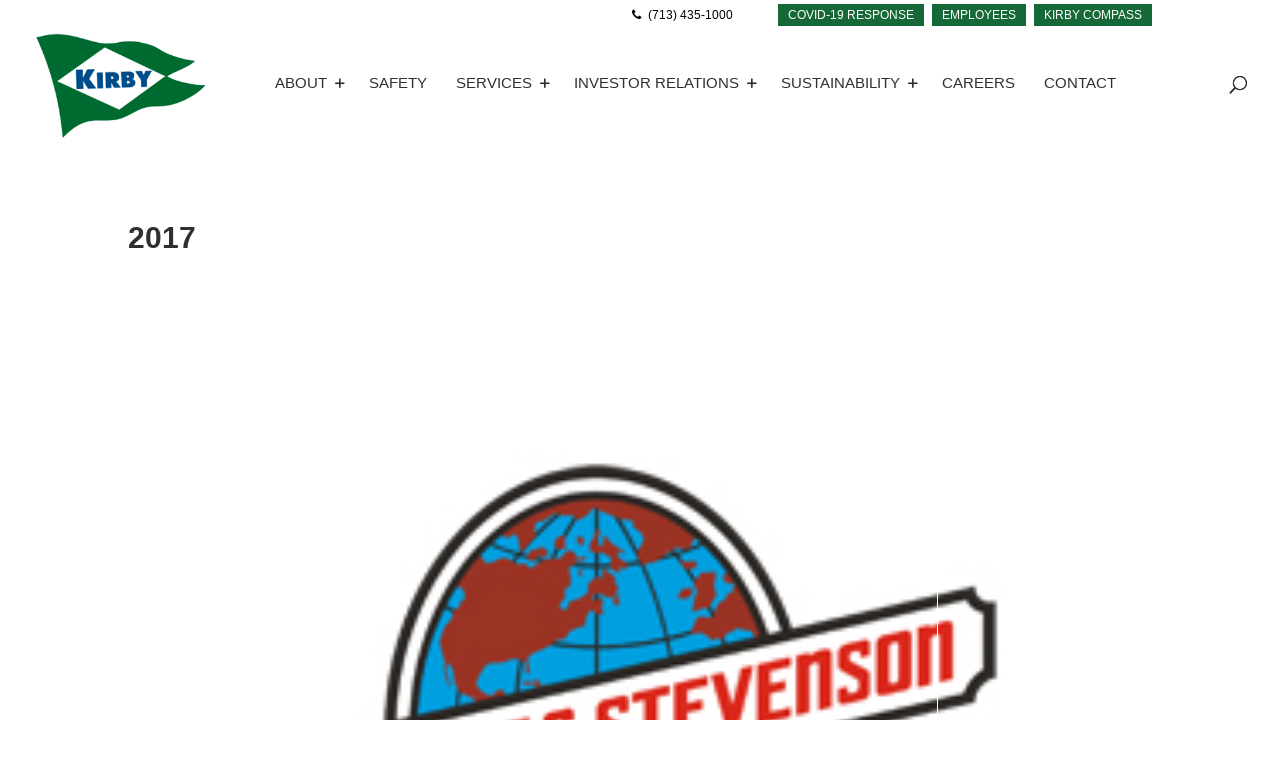

--- FILE ---
content_type: text/css
request_url: https://kirbycorp.com/wp-content/themes/Kirby%20Corporation/style.css?ver=4.27.4
body_size: 1138
content:
/*
 Theme Name:     Kirby Corporation
 Theme URI:      
 Description:    Kirby Corporation Child Theme
 Author:         Kirby Corporation
 Author URI:     
 Template:       Divi
 Version:        1.8
*/

/*Theme customization starts here
------------------------------------------------------- */

.logo_helper {
    display: none !important;
}

.et_header_style_left .logo_container {
    display: flex;
    align-items: center;
}

.icon-tabs.et_pb_tabs.icon-tabs {
    border: none;
}

.icon-tabs ul {
    margin-bottom: 30px;
}

.icon-tabs .et_pb_tabs_controls li {
    border-right: none;
}

.icon-tabs ul.et_pb_tabs_controls {
    background-color: transparent;
}

.icon-tabs img.alignleft {
    margin-right: 70px;
}

.icon-tabs .et_pb_all_tabs {
    border-top: none;
}

.icon-tabs .et_pb_tabs_controls {
    padding: 0 20% !important;
}

.icon-tabs .et_pb_tabs_controls li {
    width: 20% !important;
}

.icon-tabs .et_pb_tabs_controls li a {
    width: 100% !important;
    text-align: center;
    color: #a3a3a3;
    text-transform: uppercase;
    letter-spacing: 2px;
    font-weight: 300 !important;
}

.icon-tabs .et_pb_tab_active a {
    color: #0b83a1 !important;
}

.icon-tabs .et_pb_tab p {
    font-weight: 300 !important;
}

.icon-tabs .et_pb_tabs_controls li a:before {
    font-family: 'FontAwesome';
    display: block;
    font-size: 40px;
    color: #a3a3a3;
    margin-bottom: 15px;
    font-weight: 300 !important;
}

.icon-tabs .et_pb_tabs_controls li.et_pb_tab_active a:before {
    color: #0b83a1;
}

.icon-tabs .et_pb_tabs_controls::after {
    border-top: none !important;
}

.et_pb_tab_content {
    display: flex;
    flex-wrap: wrap;
    align-items: center;
}

.tab-logo {
    width: 20%;
}

.tab-content {
    width: 80%;
}

.icon-tabs .btn {
    display: block;
    margin: 0;
}

.icon-tabs .btn a,
.tab-content a {
    transition: all 0.3s ease;
    background: #166936;
    padding: 10px 20px;
    color: #fff;
    border: 1px solid #166936;
    display: table;
    margin-top: 25px;
}

.icon-tabs .btn a:hover,
.tab-content a:hover {
    border: 1px solid #166936;
    color: #166936;
    background-color: #fff;
}

.inland-tabs .et_pb_tabs_controls li {
    width: 33.33%;
    text-align: center;
    border: none;
    box-shadow: none;
    background-color: transparent;
    margin-bottom: 10px;
    padding: 0 5px;
}

.inland-tabs .et_pb_tabs_controls li a {
    font-size: 12px !important;
    padding: 4px 30px;
    background-color: #166936;
    color: #fff;
    border-radius: 25px;
    border: 1px solid #166936;
}

.inland-tabs.et_pb_tabs {
    border: none;
}

.inland-tabs .et_pb_tab {
    padding-left: 0;
    padding-right: 0;
}

.inland-tabs .et_pb_tab_active a {
    color: #fff !important;
}

.inland-tabs ul.et_pb_tabs_controls {
    background-color: transparent;
}

.inland-tabs .et_pb_tabs_controls .et_pb_tab_active a {
    background-color: #fff;
    color: #166936 !important;
    border: 1px solid #166936;
}

#footer-widgets #nav_menu-3 li {
    padding-left: 0;
}

.accordion-content .et_pb_toggle_content,
.responsive-table {
    overflow: auto;
}

.page-id-1371 .ui-state-default a,
.page-id-1371 .ui-state-default a:link,
.page-id-1371 .ui-state-default a:visited,
.page-id-1371 a.ui-button,
.page-id-1371 a:visited.ui-button,
.ui-button,
a:link.ui-button {
    color: #fff;
}

.form-submit input {
    color: #fff !important;
}

/* Menu Exception */
@media screen and (max-width: 1180px) {
    #top-menu li a {
        font-size: 12px !important;
        padding-right: 17px !important;
    }
}
/* Menu Exception End */

@media screen and (max-width: 1100px) {
    div.full-banner-section .et_pb_slide_description {
        padding-left: 20px !important;
        padding-right: 20px !important;
    }

    table.table-style a,
    table.table-style td {
        font-size: 13px;
        line-height: 1.4;
    }
}

@media screen and (max-width: 980px) {
    .wpostahs-slick-slider .slick-dots {
        left: unset !important;
        right: unset !important;
    }

    table.table-style td {
        white-space: pre;
    }

    .contact-accordion .et_pb_toggle_content,
    .contact-map .et_pb_toggle_content {
        overflow: auto;
    }


    .left_column_first{
        display: flex;
        flex-direction: column;
    }

    .right_column_first {
        display: flex;
        flex-direction: column-reverse;
    }   
}

@media (max-width: 768px) {
    .icon-tabs .et_pb_tabs_controls li {
        width: 100% !important;
    }

    .icon-tabs .et_pb_tabs_controls {
        padding: 0 !important;
    }

    .icon-tabs .et_pb_tabs_controls li {
        margin-bottom: 35px;
    }

    .inland-tabs .et_pb_tabs_controls li {
        width: 50%;
    }

    .inland-tabs .et_pb_tabs_controls li a {
        font-size: 10px !important;
    }

    .inland-tabs .et_pb_tab_content {
        max-width: 100%;
        width: 100%;
        position: relative;
        overflow: auto;
    }
}

@media screen and (max-width: 767px) {
    .inland-tabs .et_pb_tabs_controls li a {
        display: block;
        font-size: 14px !important;
    }

    .inland-tabs .et_pb_tabs_controls li {
        width: 100%;
        height: auto !important;
    }
    .full-banner-section .et_pb_slide_title a,
    .full-banner-section .et_pb_slide_title a:hover {
        font-size: 38px !important;
    }
    .barge-table .dataTables_wrapper {
        overflow-x: auto;
    }
    div.career-story {
        width: 100% !important;
        max-width: 135px;
    }

    .single-post .entry-title {
        font-size: 22px;
        line-height: 1.2;
    }
}

@media screen and (max-width: 600px) {
    img.alignleft,
    img.alignright {
        float: none;
        display: block;
        margin: 0 auto 10px;
    }
}

@media screen and (max-width: 540px) {
    .barge-table .dataTables_info,
    .barge-table .dataTables_paginate {
        float: none;
        display: block;
    }
}


--- FILE ---
content_type: text/css;charset=utf-8
request_url: https://use.typekit.net/otr6zhw.css
body_size: 601
content:
/*
 * The Typekit service used to deliver this font or fonts for use on websites
 * is provided by Adobe and is subject to these Terms of Use
 * http://www.adobe.com/products/eulas/tou_typekit. For font license
 * information, see the list below.
 *
 * stratos:
 *   - http://typekit.com/eulas/00000000000000003b9b19d1
 *   - http://typekit.com/eulas/00000000000000003b9b19d2
 *   - http://typekit.com/eulas/00000000000000003b9b19d7
 *   - http://typekit.com/eulas/00000000000000003b9b19d8
 * stratos-lights:
 *   - http://typekit.com/eulas/00000000000000003b9b19cf
 *   - http://typekit.com/eulas/00000000000000003b9b19d0
 *
 * © 2009-2025 Adobe Systems Incorporated. All Rights Reserved.
 */
/*{"last_published":"2020-10-12 17:02:07 UTC"}*/

@import url("https://p.typekit.net/p.css?s=1&k=otr6zhw&ht=tk&f=38189.38190.38191.38192.38197.38198&a=1201910&app=typekit&e=css");

@font-face {
font-family:"stratos-lights";
src:url("https://use.typekit.net/af/137adf/00000000000000003b9b19cf/27/l?primer=7cdcb44be4a7db8877ffa5c0007b8dd865b3bbc383831fe2ea177f62257a9191&fvd=i4&v=3") format("woff2"),url("https://use.typekit.net/af/137adf/00000000000000003b9b19cf/27/d?primer=7cdcb44be4a7db8877ffa5c0007b8dd865b3bbc383831fe2ea177f62257a9191&fvd=i4&v=3") format("woff"),url("https://use.typekit.net/af/137adf/00000000000000003b9b19cf/27/a?primer=7cdcb44be4a7db8877ffa5c0007b8dd865b3bbc383831fe2ea177f62257a9191&fvd=i4&v=3") format("opentype");
font-display:auto;font-style:italic;font-weight:400;font-stretch:normal;
}

@font-face {
font-family:"stratos-lights";
src:url("https://use.typekit.net/af/2fad4d/00000000000000003b9b19d0/27/l?primer=7cdcb44be4a7db8877ffa5c0007b8dd865b3bbc383831fe2ea177f62257a9191&fvd=n4&v=3") format("woff2"),url("https://use.typekit.net/af/2fad4d/00000000000000003b9b19d0/27/d?primer=7cdcb44be4a7db8877ffa5c0007b8dd865b3bbc383831fe2ea177f62257a9191&fvd=n4&v=3") format("woff"),url("https://use.typekit.net/af/2fad4d/00000000000000003b9b19d0/27/a?primer=7cdcb44be4a7db8877ffa5c0007b8dd865b3bbc383831fe2ea177f62257a9191&fvd=n4&v=3") format("opentype");
font-display:auto;font-style:normal;font-weight:400;font-stretch:normal;
}

@font-face {
font-family:"stratos";
src:url("https://use.typekit.net/af/23d194/00000000000000003b9b19d1/27/l?primer=7cdcb44be4a7db8877ffa5c0007b8dd865b3bbc383831fe2ea177f62257a9191&fvd=i4&v=3") format("woff2"),url("https://use.typekit.net/af/23d194/00000000000000003b9b19d1/27/d?primer=7cdcb44be4a7db8877ffa5c0007b8dd865b3bbc383831fe2ea177f62257a9191&fvd=i4&v=3") format("woff"),url("https://use.typekit.net/af/23d194/00000000000000003b9b19d1/27/a?primer=7cdcb44be4a7db8877ffa5c0007b8dd865b3bbc383831fe2ea177f62257a9191&fvd=i4&v=3") format("opentype");
font-display:auto;font-style:italic;font-weight:400;font-stretch:normal;
}

@font-face {
font-family:"stratos";
src:url("https://use.typekit.net/af/dbc251/00000000000000003b9b19d2/27/l?primer=7cdcb44be4a7db8877ffa5c0007b8dd865b3bbc383831fe2ea177f62257a9191&fvd=n4&v=3") format("woff2"),url("https://use.typekit.net/af/dbc251/00000000000000003b9b19d2/27/d?primer=7cdcb44be4a7db8877ffa5c0007b8dd865b3bbc383831fe2ea177f62257a9191&fvd=n4&v=3") format("woff"),url("https://use.typekit.net/af/dbc251/00000000000000003b9b19d2/27/a?primer=7cdcb44be4a7db8877ffa5c0007b8dd865b3bbc383831fe2ea177f62257a9191&fvd=n4&v=3") format("opentype");
font-display:auto;font-style:normal;font-weight:400;font-stretch:normal;
}

@font-face {
font-family:"stratos";
src:url("https://use.typekit.net/af/34e687/00000000000000003b9b19d7/27/l?primer=7cdcb44be4a7db8877ffa5c0007b8dd865b3bbc383831fe2ea177f62257a9191&fvd=n7&v=3") format("woff2"),url("https://use.typekit.net/af/34e687/00000000000000003b9b19d7/27/d?primer=7cdcb44be4a7db8877ffa5c0007b8dd865b3bbc383831fe2ea177f62257a9191&fvd=n7&v=3") format("woff"),url("https://use.typekit.net/af/34e687/00000000000000003b9b19d7/27/a?primer=7cdcb44be4a7db8877ffa5c0007b8dd865b3bbc383831fe2ea177f62257a9191&fvd=n7&v=3") format("opentype");
font-display:auto;font-style:normal;font-weight:700;font-stretch:normal;
}

@font-face {
font-family:"stratos";
src:url("https://use.typekit.net/af/18c263/00000000000000003b9b19d8/27/l?primer=7cdcb44be4a7db8877ffa5c0007b8dd865b3bbc383831fe2ea177f62257a9191&fvd=i7&v=3") format("woff2"),url("https://use.typekit.net/af/18c263/00000000000000003b9b19d8/27/d?primer=7cdcb44be4a7db8877ffa5c0007b8dd865b3bbc383831fe2ea177f62257a9191&fvd=i7&v=3") format("woff"),url("https://use.typekit.net/af/18c263/00000000000000003b9b19d8/27/a?primer=7cdcb44be4a7db8877ffa5c0007b8dd865b3bbc383831fe2ea177f62257a9191&fvd=i7&v=3") format("opentype");
font-display:auto;font-style:italic;font-weight:700;font-stretch:normal;
}

.tk-stratos-lights { font-family: "stratos-lights",sans-serif; }
.tk-stratos { font-family: "stratos",sans-serif; }


--- FILE ---
content_type: application/javascript; charset=UTF-8
request_url: https://kirbycorp.com/cdn-cgi/challenge-platform/h/g/scripts/jsd/d39f91d70ce1/main.js?
body_size: 4649
content:
window._cf_chl_opt={uYln4:'g'};~function(V5,l,a,N,y,B,A,Q){V5=I,function(z,G,VX,V4,g,v){for(VX={z:450,G:525,g:507,v:504,H:466,Y:451,n:476,m:538,b:544,T:553,P:550,d:491},V4=I,g=z();!![];)try{if(v=-parseInt(V4(VX.z))/1+parseInt(V4(VX.G))/2*(-parseInt(V4(VX.g))/3)+-parseInt(V4(VX.v))/4*(-parseInt(V4(VX.H))/5)+-parseInt(V4(VX.Y))/6*(-parseInt(V4(VX.n))/7)+parseInt(V4(VX.m))/8*(parseInt(V4(VX.b))/9)+parseInt(V4(VX.T))/10+-parseInt(V4(VX.P))/11*(-parseInt(V4(VX.d))/12),v===G)break;else g.push(g.shift())}catch(H){g.push(g.shift())}}(V,884896),l=this||self,a=l[V5(445)],N=function(Vv,Ve,VW,VO,Vc,VL,V6,G,g,H){return Vv={z:485,G:472},Ve={z:520,G:520,g:475,v:520,H:520,Y:432,n:520,m:443,b:475},VW={z:433},VO={z:532},Vc={z:433,G:443,g:488,v:441,H:477,Y:488,n:477,m:488,b:532,T:475,P:532,d:520,K:488,D:477,E:475,x:520,h:475,o:432},VL={z:524,G:443},V6=V5,G=String[V6(Vv.z)],g={'h':function(Y){return null==Y?'':g.g(Y,6,function(n,V7){return V7=I,V7(VL.z)[V7(VL.G)](n)})},'g':function(Y,T,P,V8,K,D,E,x,o,C,R,U,j,J,V0,V1,V2,V3){if(V8=V6,Y==null)return'';for(D={},E={},x='',o=2,C=3,R=2,U=[],j=0,J=0,V0=0;V0<Y[V8(Vc.z)];V0+=1)if(V1=Y[V8(Vc.G)](V0),Object[V8(Vc.g)][V8(Vc.v)][V8(Vc.H)](D,V1)||(D[V1]=C++,E[V1]=!0),V2=x+V1,Object[V8(Vc.Y)][V8(Vc.v)][V8(Vc.n)](D,V2))x=V2;else{if(Object[V8(Vc.m)][V8(Vc.v)][V8(Vc.n)](E,x)){if(256>x[V8(Vc.b)](0)){for(K=0;K<R;j<<=1,T-1==J?(J=0,U[V8(Vc.T)](P(j)),j=0):J++,K++);for(V3=x[V8(Vc.P)](0),K=0;8>K;j=V3&1|j<<1,J==T-1?(J=0,U[V8(Vc.T)](P(j)),j=0):J++,V3>>=1,K++);}else{for(V3=1,K=0;K<R;j=V3|j<<1,J==T-1?(J=0,U[V8(Vc.T)](P(j)),j=0):J++,V3=0,K++);for(V3=x[V8(Vc.b)](0),K=0;16>K;j=V3&1|j<<1.86,J==T-1?(J=0,U[V8(Vc.T)](P(j)),j=0):J++,V3>>=1,K++);}o--,o==0&&(o=Math[V8(Vc.d)](2,R),R++),delete E[x]}else for(V3=D[x],K=0;K<R;j=j<<1|1&V3,J==T-1?(J=0,U[V8(Vc.T)](P(j)),j=0):J++,V3>>=1,K++);x=(o--,0==o&&(o=Math[V8(Vc.d)](2,R),R++),D[V2]=C++,String(V1))}if(x!==''){if(Object[V8(Vc.K)][V8(Vc.v)][V8(Vc.D)](E,x)){if(256>x[V8(Vc.P)](0)){for(K=0;K<R;j<<=1,J==T-1?(J=0,U[V8(Vc.T)](P(j)),j=0):J++,K++);for(V3=x[V8(Vc.P)](0),K=0;8>K;j=1.83&V3|j<<1,T-1==J?(J=0,U[V8(Vc.T)](P(j)),j=0):J++,V3>>=1,K++);}else{for(V3=1,K=0;K<R;j=V3|j<<1,T-1==J?(J=0,U[V8(Vc.T)](P(j)),j=0):J++,V3=0,K++);for(V3=x[V8(Vc.P)](0),K=0;16>K;j=j<<1.99|1&V3,T-1==J?(J=0,U[V8(Vc.E)](P(j)),j=0):J++,V3>>=1,K++);}o--,0==o&&(o=Math[V8(Vc.x)](2,R),R++),delete E[x]}else for(V3=D[x],K=0;K<R;j=V3&1|j<<1,T-1==J?(J=0,U[V8(Vc.h)](P(j)),j=0):J++,V3>>=1,K++);o--,o==0&&R++}for(V3=2,K=0;K<R;j=j<<1.09|1&V3,J==T-1?(J=0,U[V8(Vc.T)](P(j)),j=0):J++,V3>>=1,K++);for(;;)if(j<<=1,J==T-1){U[V8(Vc.T)](P(j));break}else J++;return U[V8(Vc.o)]('')},'j':function(Y,V9){return V9=V6,Y==null?'':Y==''?null:g.i(Y[V9(VW.z)],32768,function(n,VV){return VV=V9,Y[VV(VO.z)](n)})},'i':function(Y,T,P,Vw,K,D,E,x,o,C,R,U,j,J,V0,V1,V3,V2){for(Vw=V6,K=[],D=4,E=4,x=3,o=[],U=P(0),j=T,J=1,C=0;3>C;K[C]=C,C+=1);for(V0=0,V1=Math[Vw(Ve.z)](2,2),R=1;R!=V1;V2=U&j,j>>=1,0==j&&(j=T,U=P(J++)),V0|=R*(0<V2?1:0),R<<=1);switch(V0){case 0:for(V0=0,V1=Math[Vw(Ve.G)](2,8),R=1;R!=V1;V2=j&U,j>>=1,0==j&&(j=T,U=P(J++)),V0|=R*(0<V2?1:0),R<<=1);V3=G(V0);break;case 1:for(V0=0,V1=Math[Vw(Ve.G)](2,16),R=1;V1!=R;V2=U&j,j>>=1,0==j&&(j=T,U=P(J++)),V0|=(0<V2?1:0)*R,R<<=1);V3=G(V0);break;case 2:return''}for(C=K[3]=V3,o[Vw(Ve.g)](V3);;){if(J>Y)return'';for(V0=0,V1=Math[Vw(Ve.v)](2,x),R=1;R!=V1;V2=j&U,j>>=1,0==j&&(j=T,U=P(J++)),V0|=R*(0<V2?1:0),R<<=1);switch(V3=V0){case 0:for(V0=0,V1=Math[Vw(Ve.v)](2,8),R=1;R!=V1;V2=U&j,j>>=1,0==j&&(j=T,U=P(J++)),V0|=(0<V2?1:0)*R,R<<=1);K[E++]=G(V0),V3=E-1,D--;break;case 1:for(V0=0,V1=Math[Vw(Ve.H)](2,16),R=1;R!=V1;V2=U&j,j>>=1,0==j&&(j=T,U=P(J++)),V0|=(0<V2?1:0)*R,R<<=1);K[E++]=G(V0),V3=E-1,D--;break;case 2:return o[Vw(Ve.Y)]('')}if(D==0&&(D=Math[Vw(Ve.n)](2,x),x++),K[V3])V3=K[V3];else if(V3===E)V3=C+C[Vw(Ve.m)](0);else return null;o[Vw(Ve.b)](V3),K[E++]=C+V3[Vw(Ve.m)](0),D--,C=V3,D==0&&(D=Math[Vw(Ve.G)](2,x),x++)}}},H={},H[V6(Vv.G)]=g.h,H}(),y={},y[V5(500)]='o',y[V5(467)]='s',y[V5(449)]='u',y[V5(505)]='z',y[V5(483)]='n',y[V5(540)]='I',y[V5(499)]='b',B=y,l[V5(523)]=function(z,G,g,H,VT,Vb,Vm,VG,T,P,K,D,E,x){if(VT={z:529,G:463,g:490,v:431,H:539,Y:479,n:431,m:509,b:531,T:433,P:458,d:459},Vb={z:460,G:433,g:516},Vm={z:488,G:441,g:477,v:475},VG=V5,null===G||void 0===G)return H;for(T=M(G),z[VG(VT.z)][VG(VT.G)]&&(T=T[VG(VT.g)](z[VG(VT.z)][VG(VT.G)](G))),T=z[VG(VT.v)][VG(VT.H)]&&z[VG(VT.Y)]?z[VG(VT.n)][VG(VT.H)](new z[(VG(VT.Y))](T)):function(o,Vg,C){for(Vg=VG,o[Vg(Vb.z)](),C=0;C<o[Vg(Vb.G)];o[C+1]===o[C]?o[Vg(Vb.g)](C+1,1):C+=1);return o}(T),P='nAsAaAb'.split('A'),P=P[VG(VT.m)][VG(VT.b)](P),K=0;K<T[VG(VT.T)];D=T[K],E=i(z,G,D),P(E)?(x=E==='s'&&!z[VG(VT.P)](G[D]),VG(VT.d)===g+D?Y(g+D,E):x||Y(g+D,G[D])):Y(g+D,E),K++);return H;function Y(o,C,Vs){Vs=I,Object[Vs(Vm.z)][Vs(Vm.G)][Vs(Vm.g)](H,C)||(H[C]=[]),H[C][Vs(Vm.v)](o)}},A=V5(546)[V5(465)](';'),Q=A[V5(509)][V5(531)](A),l[V5(513)]=function(z,G,Vd,Vl,g,v,H,Y){for(Vd={z:461,G:433,g:535,v:475,H:521},Vl=V5,g=Object[Vl(Vd.z)](G),v=0;v<g[Vl(Vd.G)];v++)if(H=g[v],H==='f'&&(H='N'),z[H]){for(Y=0;Y<G[g[v]][Vl(Vd.G)];-1===z[H][Vl(Vd.g)](G[g[v]][Y])&&(Q(G[g[v]][Y])||z[H][Vl(Vd.v)]('o.'+G[g[v]][Y])),Y++);}else z[H]=G[g[v]][Vl(Vd.H)](function(n){return'o.'+n})},W();function S(z,G,VH,VI){return VH={z:482,G:488,g:480,v:477,H:535,Y:474},VI=V5,G instanceof z[VI(VH.z)]&&0<z[VI(VH.z)][VI(VH.G)][VI(VH.g)][VI(VH.v)](G)[VI(VH.H)](VI(VH.Y))}function Z(VK,Va,g,v,H,Y,n){Va=(VK={z:457,G:448,g:530,v:455,H:453,Y:547,n:498,m:435,b:469,T:439,P:542,d:511},V5);try{return g=a[Va(VK.z)](Va(VK.G)),g[Va(VK.g)]=Va(VK.v),g[Va(VK.H)]='-1',a[Va(VK.Y)][Va(VK.n)](g),v=g[Va(VK.m)],H={},H=mlwE4(v,v,'',H),H=mlwE4(v,v[Va(VK.b)]||v[Va(VK.T)],'n.',H),H=mlwE4(v,g[Va(VK.P)],'d.',H),a[Va(VK.Y)][Va(VK.d)](g),Y={},Y.r=H,Y.e=null,Y}catch(m){return n={},n.r={},n.e=m,n}}function F(z,VD,VN){return VD={z:548},VN=V5,Math[VN(VD.z)]()<z}function M(z,Vn,Vu,G){for(Vn={z:490,G:461,g:437},Vu=V5,G=[];null!==z;G=G[Vu(Vn.z)](Object[Vu(Vn.G)](z)),z=Object[Vu(Vn.g)](z));return G}function W(w1,w0,Vj,Vq,z,G,g,v,H){if(w1={z:497,G:494,g:526,v:444,H:468,Y:545,n:528},w0={z:526,G:444,g:528},Vj={z:456},Vq=V5,z=l[Vq(w1.z)],!z)return;if(!L())return;(G=![],g=z[Vq(w1.G)]===!![],v=function(VQ,Y){if(VQ=Vq,!G){if(G=!![],!L())return;Y=Z(),c(Y.r,function(n){e(z,n)}),Y.e&&O(VQ(Vj.z),Y.e)}},a[Vq(w1.g)]!==Vq(w1.v))?v():l[Vq(w1.H)]?a[Vq(w1.H)](Vq(w1.Y),v):(H=a[Vq(w1.n)]||function(){},a[Vq(w1.n)]=function(VZ){VZ=Vq,H(),a[VZ(w0.z)]!==VZ(w0.G)&&(a[VZ(w0.g)]=H,v())})}function e(g,v,w2,VF,H,Y,n){if(w2={z:543,G:494,g:436,v:549,H:510,Y:512,n:552,m:503,b:512,T:434,P:533,d:503},VF=V5,H=VF(w2.z),!g[VF(w2.G)])return;v===VF(w2.g)?(Y={},Y[VF(w2.v)]=H,Y[VF(w2.H)]=g.r,Y[VF(w2.Y)]=VF(w2.g),l[VF(w2.n)][VF(w2.m)](Y,'*')):(n={},n[VF(w2.v)]=H,n[VF(w2.H)]=g.r,n[VF(w2.b)]=VF(w2.T),n[VF(w2.P)]=v,l[VF(w2.n)][VF(w2.d)](n,'*'))}function L(Vx,VB,z,G,g){return Vx={z:438,G:492},VB=V5,z=3600,G=X(),g=Math[VB(Vx.z)](Date[VB(Vx.G)]()/1e3),g-G>z?![]:!![]}function V(w3){return w3='QLWlgCI53q2cfB7U+-xDMdpsXwj$yPbVzhOonTeHJYAZ6RGvFiEt0mu1K4rNak8S9,798850xJmcGF,readyState,POST,onreadystatechange,Object,style,bind,charCodeAt,detail,xhr-error,indexOf,http-code:,gwUy0,8hUUaki,from,bigint,kgZMo4,contentDocument,cloudflare-invisible,412668ALZtXg,DOMContentLoaded,_cf_chl_opt;mhsH6;xkyRk9;FTrD2;leJV9;BCMtt1;sNHpA9;GKPzo4;AdbX0;REiSI4;xriGD7;jwjCc3;agiDh2;MQCkM2;mlwE4;kuIdX1;aLEay4;cThi2,body,random,source,352ymTaIJ,/b/ov1/0.467092286769609:1767615938:Z4GqaRQOJv3DhryM5PfrDsnCU4EqrX5yyFL7uR_ym3s/,parent,4140240EUyMKN,Array,join,length,error,contentWindow,success,getPrototypeOf,floor,navigator,onload,hasOwnProperty,errorInfoObject,charAt,loading,document,catch,uYln4,iframe,undefined,971454nfHiBu,462HBIsRh,/jsd/oneshot/d39f91d70ce1/0.467092286769609:1767615938:Z4GqaRQOJv3DhryM5PfrDsnCU4EqrX5yyFL7uR_ym3s/,tabIndex,chlApiSitekey,display: none,error on cf_chl_props,createElement,isNaN,d.cookie,sort,keys,href,getOwnPropertyNames,onerror,split,5fduBLa,string,addEventListener,clientInformation,/invisible/jsd,XMLHttpRequest,lavHXh,log,[native code],push,83818oYqBhV,call,isArray,Set,toString,msg,Function,number,jsd,fromCharCode,_cf_chl_opt,chlApiClientVersion,prototype,HkTQ2,concat,48888kbJnKI,now,location,api,open,status,__CF$cv$params,appendChild,boolean,object,send,ontimeout,postMessage,2974132lpgOuQ,symbol,timeout,3ramURd,/cdn-cgi/challenge-platform/h/,includes,sid,removeChild,event,kuIdX1,TbVa1,stringify,splice,function,chlApiUrl,chctx,pow,map,chlApiRumWidgetAgeMs,mlwE4'.split(','),V=function(){return w3},V()}function X(VE,Vy,z){return VE={z:497,G:438},Vy=V5,z=l[Vy(VE.z)],Math[Vy(VE.G)](+atob(z.t))}function c(z,G,VR,VC,Vo,Vh,VS,g,v,H){VR={z:497,G:473,g:486,v:471,H:495,Y:527,n:508,m:447,b:452,T:494,P:506,d:502,K:440,D:464,E:493,x:493,h:462,o:501,C:472,R:515},VC={z:534},Vo={z:496,G:436,g:536},Vh={z:506},VS=V5,g=l[VS(VR.z)],console[VS(VR.G)](l[VS(VR.g)]),v=new l[(VS(VR.v))](),v[VS(VR.H)](VS(VR.Y),VS(VR.n)+l[VS(VR.g)][VS(VR.m)]+VS(VR.b)+g.r),g[VS(VR.T)]&&(v[VS(VR.P)]=5e3,v[VS(VR.d)]=function(Vi){Vi=VS,G(Vi(Vh.z))}),v[VS(VR.K)]=function(VM){VM=VS,v[VM(Vo.z)]>=200&&v[VM(Vo.z)]<300?G(VM(Vo.G)):G(VM(Vo.g)+v[VM(Vo.z)])},v[VS(VR.D)]=function(Vr){Vr=VS,G(Vr(VC.z))},H={'t':X(),'lhr':a[VS(VR.E)]&&a[VS(VR.x)][VS(VR.h)]?a[VS(VR.E)][VS(VR.h)]:'','api':g[VS(VR.T)]?!![]:![],'payload':z},v[VS(VR.o)](N[VS(VR.C)](JSON[VS(VR.R)](H)))}function I(w,z,u){return u=V(),I=function(s,G,g){return s=s-431,g=u[s],g},I(w,z)}function i(z,G,g,VY,Vz,v){Vz=(VY={z:446,G:431,g:478,v:431,H:517},V5);try{return G[g][Vz(VY.z)](function(){}),'p'}catch(H){}try{if(G[g]==null)return void 0===G[g]?'u':'x'}catch(Y){return'i'}return z[Vz(VY.G)][Vz(VY.g)](G[g])?'a':G[g]===z[Vz(VY.v)]?'C':G[g]===!0?'T':G[g]===!1?'F':(v=typeof G[g],Vz(VY.H)==v?S(z,G[g])?'N':'f':B[v]||'?')}function O(v,H,Vk,VA,Y,n,m,b,T,P,d,K){if(Vk={z:481,G:434,g:497,v:508,H:486,Y:447,n:551,m:470,b:471,T:495,P:527,d:506,K:502,D:454,E:486,x:537,h:518,o:514,C:522,R:541,f:487,k:489,U:442,j:519,J:549,V0:484,V1:501,V2:472},VA=V5,!F(.01))return![];n=(Y={},Y[VA(Vk.z)]=v,Y[VA(Vk.G)]=H,Y);try{m=l[VA(Vk.g)],b=VA(Vk.v)+l[VA(Vk.H)][VA(Vk.Y)]+VA(Vk.n)+m.r+VA(Vk.m),T=new l[(VA(Vk.b))](),T[VA(Vk.T)](VA(Vk.P),b),T[VA(Vk.d)]=2500,T[VA(Vk.K)]=function(){},P={},P[VA(Vk.D)]=l[VA(Vk.E)][VA(Vk.x)],P[VA(Vk.h)]=l[VA(Vk.H)][VA(Vk.o)],P[VA(Vk.C)]=l[VA(Vk.H)][VA(Vk.R)],P[VA(Vk.f)]=l[VA(Vk.H)][VA(Vk.k)],d=P,K={},K[VA(Vk.U)]=n,K[VA(Vk.j)]=d,K[VA(Vk.J)]=VA(Vk.V0),T[VA(Vk.V1)](N[VA(Vk.V2)](K))}catch(D){}}}()